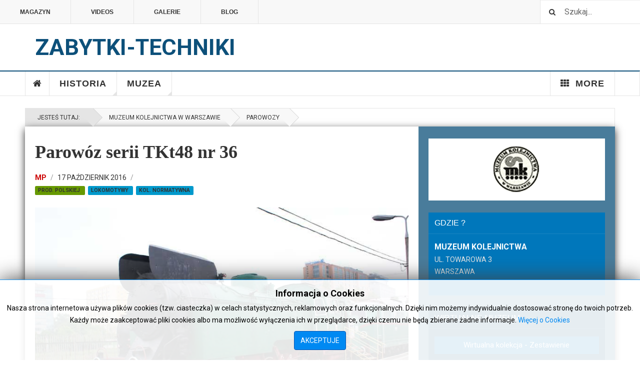

--- FILE ---
content_type: text/html; charset=utf-8
request_url: https://zabytki-techniki.org.pl/index.php/muzeum-kolejnictwa-w-warszawie-wirtualny/267-parowozy-w-wa/1865-parowoz-serii-tkt48-nr-36
body_size: 15555
content:

<!DOCTYPE html>
<html lang="pl-pl" dir="ltr"
	  class='layout-magazine layout-eksponat com_content view-article layout-ja_teline_vblank itemid-490 j43 j40 mm-hover eksponat'>

<head>
	<meta charset="utf-8">
	<meta name="author" content="MP">
	<meta name="description" content="Muzeum Kolejnictwa w Warszawie przeżywa zmiany i przenosiny do innej lokalizcji. Materiał ilustracyjny obejmuje wystawę plenerową podzieloną na działy: wagony, lokomotywy parowe, lokomotywy spalinowe, elektrowozy, drezyny, pociąg pancerny.">
	<meta name="generator" content="Joomla! - Open Source Content Management">
	<title>Parowóz serii TKt48 nr 36</title>
	<link href="https://zabytki-techniki.org.pl/index.php/component/search/?layout=ja_teline_v:blank&amp;id=1865&amp;Itemid=490&amp;catid=267&amp;format=opensearch" rel="search" title="Szukaj Zabytki techniki ocalić od zapomnienia" type="application/opensearchdescription+xml">
	<link href="/templates/ja_teline_v/favicon.ico" rel="shortcut icon" type="image/vnd.microsoft.icon">
<link href="/t3-assets/css/css-83cad-58443.css" rel="stylesheet" media="all" />
	<link href="/t3-assets/css/css-2b4fa-58443.css" rel="stylesheet" media="all" />
<script type="application/json" class="joomla-script-options new">{"system.paths":{"root":"","rootFull":"https:\/\/zabytki-techniki.org.pl\/","base":"","baseFull":"https:\/\/zabytki-techniki.org.pl\/"},"csrf.token":"74e8f8dc0c2af272500d586184554af2"}</script>
	<script src="/media/system/js/core.min.js?576eb51da909dcf692c98643faa6fc89629ead18"></script>
	<script src="/media/vendor/bootstrap/js/bootstrap-es5.min.js?5.2.3" nomodule defer></script>
	<script src="/media/vendor/bootstrap/js/popover.min.js?5.2.3" type="module"></script>
	<script src="/media/vendor/jquery/js/jquery.min.js?3.6.3"></script>
	<script src="/media/legacy/js/jquery-noconflict.min.js?04499b98c0305b16b373dff09fe79d1290976288"></script>
	<script src="/t3-assets/js/js-4aefb-58444.js"></script>
	<script>
	var ja_base_uri = "";
</script>
	<meta property="og:type" content="article" />
<link rel="image_src" content="https://zabytki-techniki.org.pl/" />
<meta property="og:image" content="https://zabytki-techniki.org.pl/" />
<meta property="article:tag" content="" />

	
<!-- META FOR IOS & HANDHELD -->
	<meta name="viewport" content="width=device-width, initial-scale=1.0, maximum-scale=1.0, user-scalable=no"/>
	<style type="text/stylesheet">
		@-webkit-viewport   { width: device-width; }
		@-moz-viewport      { width: device-width; }
		@-ms-viewport       { width: device-width; }
		@-o-viewport        { width: device-width; }
		@viewport           { width: device-width; }
	</style>
	<script type="text/javascript">
		//<![CDATA[
		if (navigator.userAgent.match(/IEMobile\/10\.0/)) {
			var msViewportStyle = document.createElement("style");
			msViewportStyle.appendChild(
				document.createTextNode("@-ms-viewport{width:auto!important}")
			);
			document.getElementsByTagName("head")[0].appendChild(msViewportStyle);
		}
		//]]>
	</script>
<meta name="HandheldFriendly" content="true"/>
<meta name="apple-mobile-web-app-capable" content="YES"/>
<!-- //META FOR IOS & HANDHELD -->



<!-- GOOGLE FONTS -->
<link href='https://fonts.googleapis.com/css?family=Roboto:400,400italic,300,300italic,700,700italic' rel='stylesheet' type='text/css'>
<link href='https://fonts.googleapis.com/css?family=Roboto+Slab:400,300,700' rel='stylesheet' type='text/css'>
<link href='https://fonts.googleapis.com/css?family=Roboto+Condensed:700,400' rel='stylesheet' type='text/css'>
<!--//GOOGLE FONTS -->


<!-- Le HTML5 shim and media query for IE8 support -->
<!--[if lt IE 9]>
<script src="//html5shim.googlecode.com/svn/trunk/html5.js"></script>
<script type="text/javascript" src="/plugins/system/t3/base-bs3/js/respond.min.js"></script>
<![endif]-->

<!-- You can add Google Analytics here or use T3 Injection feature -->
<!-- Go to www.addthis.com/dashboard to customize your tools -->
<!--[if (!IE 8)&(!IE 9)]> -->
<script type="text/javascript" src="//s7.addthis.com/js/300/addthis_widget.js#pubid=ra-548fde827970ba6d" async="async"></script>
<!-- <![endif]-->
</head>

<body>

<div class="t3-wrapper"> <!-- Need this wrapper for off-canvas menu. Remove if you don't use of-canvas -->

  
	<!-- TOPBAR -->
	<div class="t3-topbar">

		<div class="top-left">
			<nav class="t3-topnav">
				<ul class="nav nav-pills nav-stacked menu">
<li class="item-113 default"><a href="/index.php" class="nav-icon nav-magazine">Magazyn</a></li><li class="item-137"><a href="/index.php/teline-v-videos" class="nav-icon nav-media">Videos</a></li><li class="item-205"><a href="/index.php/gallery" class="nav-icon nav-gallery">Galerie</a></li><li class="item-138"><a href="/index.php/teline-v-blog" class="nav-icon nav-blog">Blog</a></li></ul>

			</nav>
		</div>

		<div class="top-right">
			<div class="module-search">
	<form action="/index.php/muzeum-kolejnictwa-w-warszawie-wirtualny/267-parowozy-w-wa/1865-parowoz-serii-tkt48-nr-36" method="post" class="form-inline">
		<i class="fa fa-search"></i>
		<label for="mod-search-searchword" class="element-invisible">Szukaj...</label> <input name="searchword" id="mod-search-searchword" maxlength="200"  class="form-control inputbox search-query" type="text" size="20" value="Szukaj..."  onblur="if (this.value=='') this.value='Szukaj...';" onfocus="if (this.value=='Szukaj...') this.value='';" />		<input type="hidden" name="task" value="search" />
		<input type="hidden" name="option" value="com_search" />
		<input type="hidden" name="Itemid" value="490" />

	</form>

</div>

		</div>

	</div>

		<!-- //TOP BAR -->


	
<!-- HEADER -->
<header id="t3-header" class="t3-header">
	<div class="container">

		<div class="row">

			<!-- OFF CANVAS TOGGLE -->
			
<button class="btn btn-default off-canvas-toggle" type="button" data-pos="left" data-nav="#t3-off-canvas" data-effect="off-canvas-effect-4">
  <i class="fa fa-bars"></i>
</button>

<div id="t3-off-canvas" class="t3-off-canvas">

  <div class="t3-off-canvas-header">
    <h2 class="t3-off-canvas-header-title">Sidebar</h2>
    <button type="button" class="close" data-dismiss="modal" aria-hidden="true">&times;</button>
  </div>

  <div class="t3-off-canvas-body">
    <div class="t3-module module " id="Mod216"><div class="module-inner"><div class="module-ct"><ul class="nav nav-pills nav-stacked menu">
<li class="item-113 default"><a href="/index.php" class="nav-icon nav-magazine">Magazyn</a></li><li class="item-137"><a href="/index.php/teline-v-videos" class="nav-icon nav-media">Videos</a></li><li class="item-205"><a href="/index.php/gallery" class="nav-icon nav-gallery">Galerie</a></li><li class="item-138"><a href="/index.php/teline-v-blog" class="nav-icon nav-blog">Blog</a></li></ul>
</div></div></div><div class="t3-module module " id="Mod217"><div class="module-inner"><h3 class="module-title "><span>Magazine menu</span></h3><div class="module-ct"><ul class="nav nav-pills nav-stacked menu">
<li class="item-151"><a href="/index.php" class="">Home </a></li><li class="item-139"><a href="/index.php/historia" class="">Historia</a></li><li class="item-108"><a href="/index.php/muzea" class="">Muzea</a></li><li class="item-150 divider deeper dropdown parent"><span class="separator ">More</span>
<ul class="dropdown-menu"><li class="item-223"><a href="/index.php/more/topic" class="">Topic</a></li><li class="item-595"><a href="https://www.paypal.com/cgi-bin/webscr?cmd=_s-xclick&amp;hosted_button_id=W97LH3YPZ3AA8" class="" target="_blank" rel="noopener noreferrer">Przekaż darowiznę </a></li></ul></li></ul>
</div></div></div>
  </div>

</div>

			<!-- // OFF CANVAS TOGGLE -->

			<!-- LOGO -->
			<div class="col-xs-12 logo">
				<div class="logo-text">
					<a href="/" title="Zabytki-Techniki">
																		<span>Zabytki-Techniki</span>
					</a>
					<small class="site-slogan">Ocalić od zapomnienia</small>
				</div>
			</div>
			<!-- //LOGO -->

		</div>

	</div>
</header>
<!-- //HEADER -->


       
<!-- MAIN NAVIGATION -->
<nav id="t3-mainnav" class="wrap navbar navbar-default t3-mainnav">
	<div class="container">

		<!-- Brand and toggle get grouped for better mobile display -->
		<div class="navbar-header">
					</div>

		
		<div class="t3-navbar navbar-collapse collapse">
			<div  class="t3-megamenu"  data-responsive="true">
<ul itemscope itemtype="http://www.schema.org/SiteNavigationElement" class="nav navbar-nav level0">
<li itemprop='name' class="item-home" data-id="151" data-level="1" data-class="item-home" data-xicon="fa fa-home">
<a itemprop='url' class=""  href="/index.php"   data-target="#"><span class="fa fa-home"></span>Home</a>

</li>
<li itemprop='name' class="dropdown mega mega-align-justify sub-hidden-collapse" data-id="139" data-level="1" data-alignsub="justify" data-hidewcol="1">
<a itemprop='url' class=" dropdown-toggle"  href="/index.php/historia"   data-target="#" data-toggle="dropdown">Historia <em class="caret"></em></a>

<div class="nav-child dropdown-menu mega-dropdown-menu col-xs-12"  ><div class="mega-dropdown-inner">
<div class="row">
<div class="col-xs-2 mega-col-module mega-left hidden-collapse" data-width="2" data-position="140" data-class="mega-left" data-hidewcol="1"><div class="mega-inner">
<div class="t3-module module " id="Mod140"><div class="module-inner"><h3 class="module-title "><span>Historia Categories</span></h3><div class="module-ct"><ul class="mod-articlescategories categories-module mod-list">
	<li> 		<h4>
		<a href="/index.php/historia/82-ciekawostki">
		Ciekawostki							(16)
					</a>
		</h4>
					</li>
	<li> 		<h4>
		<a href="/index.php/historia/83-wynalazki">
		Wynalazki							(0)
					</a>
		</h4>
					</li>
	<li> 		<h4>
		<a href="/index.php/historia/84-biografie">
		Biografie							(0)
					</a>
		</h4>
					</li>
	<li> 		<h4>
		<a href="/index.php/historia/firmy">
		Firmy							(527)
					</a>
		</h4>
					</li>
	<li> 		<h4>
		<a href="/index.php/historia/86-rozwoj">
		Rozwój							(0)
					</a>
		</h4>
					</li>
</ul>
</div></div></div>
</div></div>
<div class="col-xs-10 mega-col-module mega-right" data-width="10" data-position="146" data-class="mega-right"><div class="mega-inner">
<div class="t3-module module " id="Mod146"><div class="module-inner"><h3 class="module-title "><span>Ostatnio dodane - Historia</span></h3><div class="module-ct"><div class="section-inner ">

    <div class="category-module magazine-links">
        <ul class="item-list grid-view">
                                      <li class="item">
                    <div class="magazine-item link-item">
	<div class="col col-media">
		
<div class="pull-left item-image">

      <a href="/index.php/historia/firmy/4971-bojanowskie-zaklady-piwowarsko-slodownicze-p-t-grodzisk-wlkp" title="">
      <span itemprop="image" itemscope itemtype="https://schema.org/ImageObject">
     <img   src="/images/stories/muzea/warszawa/prywatna/zapalki-pl/135-1.jpg#joomlaImage://local-images/stories/muzea/warszawa/prywatna/zapalki-pl/135-1.jpg?width=1000&amp;height=667" alt="" itemprop="url"/>
     <meta itemprop="height" content="auto" />
     <meta itemprop="width" content="auto" />
    </span>
      </a>
    
  </div>
	</div>

	<div class="col col-content">
					<aside class="article-aside">
				
	<span class="category-name cat-blue" title="Kategoria: ">
		<a href="/index.php/historia/firmy" ><span itemprop="genre">Firmy</span></a>	</span>
								<dl class="article-info muted">

		
			<dt class="article-info-term">
													Szczegóły							</dt>
      	<dd class="hidden"></dd>
			
			
			
										<dd class="published">
				<i class="icon-calendar"></i>
				<time datetime="2023-08-11T08:26:33+02:00" itemprop="datePublished">
					Sie 11 2023				</time>
			</dd>			
			
					
					
			
						</dl>
	
			</aside>
		
		
			<div class="article-title">

							<h3 itemprop="name">
											<a href="/index.php/historia/firmy/4971-bojanowskie-zaklady-piwowarsko-slodownicze-p-t-grodzisk-wlkp" itemprop="url">
						 BOJANOWSKIE Zakłady Piwowarsko-Słodownicze P.T. - Grodzisk WLKP</a>
									</h3>
			
											</div>
	
			</div>
</div>                </li>
                            <li class="item">
                    <div class="magazine-item link-item">
	<div class="col col-media">
		
<div class="pull-left item-image">

      <a href="/index.php/historia/firmy/4772-przedsiebiorstwa-handlu-zagranicznego-metronex-warszawa" title="">
      <span itemprop="image" itemscope itemtype="https://schema.org/ImageObject">
     <img   src="/images/stories/muzea/warszawa/prywatna/breloki/polskie_firmy/MERA-METRONEX/2/1.jpg#joomlaImage://local-images/stories/muzea/warszawa/prywatna/breloki/polskie_firmy/MERA-METRONEX/2/1.jpg?width=1000&amp;height=750" alt="" itemprop="url"/>
     <meta itemprop="height" content="auto" />
     <meta itemprop="width" content="auto" />
    </span>
      </a>
    
  </div>
	</div>

	<div class="col col-content">
					<aside class="article-aside">
				
	<span class="category-name cat-blue" title="Kategoria: ">
		<a href="/index.php/historia/firmy" ><span itemprop="genre">Firmy</span></a>	</span>
								<dl class="article-info muted">

		
			<dt class="article-info-term">
													Szczegóły							</dt>
      	<dd class="hidden"></dd>
			
			
			
										<dd class="published">
				<i class="icon-calendar"></i>
				<time datetime="2023-07-21T10:29:30+02:00" itemprop="datePublished">
					Lip 21 2023				</time>
			</dd>			
			
					
					
			
						</dl>
	
			</aside>
		
		
			<div class="article-title">

							<h3 itemprop="name">
											<a href="/index.php/historia/firmy/4772-przedsiebiorstwa-handlu-zagranicznego-metronex-warszawa" itemprop="url">
						 Przedsiębiorstwa Handlu Zagranicznego METRONEX - Warszawa</a>
									</h3>
			
											</div>
	
			</div>
</div>                </li>
                            <li class="item">
                    <div class="magazine-item link-item">
	<div class="col col-media">
		
<div class="pull-left item-image">

      <a href="/index.php/historia/firmy/4707-agropol-ltd-warszawa" title="">
      <span itemprop="image" itemscope itemtype="https://schema.org/ImageObject">
     <img   src="/images/stories/muzea/warszawa/prywatna/breloki/polskie_firmy/AGROPOL/1/1.jpg#joomlaImage://local-images/stories/muzea/warszawa/prywatna/breloki/polskie_firmy/AGROPOL/1/1.jpg?width=1000&amp;height=750" alt="" itemprop="url"/>
     <meta itemprop="height" content="auto" />
     <meta itemprop="width" content="auto" />
    </span>
      </a>
    
  </div>
	</div>

	<div class="col col-content">
					<aside class="article-aside">
				
	<span class="category-name cat-blue" title="Kategoria: ">
		<a href="/index.php/historia/firmy" ><span itemprop="genre">Firmy</span></a>	</span>
								<dl class="article-info muted">

		
			<dt class="article-info-term">
													Szczegóły							</dt>
      	<dd class="hidden"></dd>
			
			
			
										<dd class="published">
				<i class="icon-calendar"></i>
				<time datetime="2023-07-13T10:30:35+02:00" itemprop="datePublished">
					Lip 13 2023				</time>
			</dd>			
			
					
					
			
						</dl>
	
			</aside>
		
		
			<div class="article-title">

							<h3 itemprop="name">
											<a href="/index.php/historia/firmy/4707-agropol-ltd-warszawa" itemprop="url">
						AGROPOL Ltd - Warszawa</a>
									</h3>
			
											</div>
	
			</div>
</div>                </li>
                            <li class="item">
                    <div class="magazine-item link-item">
	<div class="col col-media">
		
<div class="pull-left item-image">

      <a href="/index.php/historia/firmy/4708-animex-polska-warszawa" title="">
      <span itemprop="image" itemscope itemtype="https://schema.org/ImageObject">
     <img   src="/images/stories/muzea/warszawa/prywatna/breloki/polskie_firmy/ANIMEX/1/1.jpg#joomlaImage://local-images/stories/muzea/warszawa/prywatna/breloki/polskie_firmy/ANIMEX/1/1.jpg?width=1000&amp;height=750" alt="" itemprop="url"/>
     <meta itemprop="height" content="auto" />
     <meta itemprop="width" content="auto" />
    </span>
      </a>
    
  </div>
	</div>

	<div class="col col-content">
					<aside class="article-aside">
				
	<span class="category-name cat-blue" title="Kategoria: ">
		<a href="/index.php/historia/firmy" ><span itemprop="genre">Firmy</span></a>	</span>
								<dl class="article-info muted">

		
			<dt class="article-info-term">
													Szczegóły							</dt>
      	<dd class="hidden"></dd>
			
			
			
										<dd class="published">
				<i class="icon-calendar"></i>
				<time datetime="2023-07-13T10:57:28+02:00" itemprop="datePublished">
					Lip 13 2023				</time>
			</dd>			
			
					
					
			
						</dl>
	
			</aside>
		
		
			<div class="article-title">

							<h3 itemprop="name">
											<a href="/index.php/historia/firmy/4708-animex-polska-warszawa" itemprop="url">
						ANIMEX Polska - Warszawa</a>
									</h3>
			
											</div>
	
			</div>
</div>                </li>
                            <li class="item">
                    <div class="magazine-item link-item">
	<div class="col col-media">
		
<div class="pull-left item-image">

      <a href="/index.php/historia/firmy/3949-art-spoldzielnia-rzemiosl-artystycznych-i-pokrewnych-szczecin" title="">
      <span itemprop="image" itemscope itemtype="https://schema.org/ImageObject">
     <img   src="/media/jact/small/images/stories/firmy/topik/topic-firmy.jpg" alt="" itemprop="url"/>
     <meta itemprop="height" content="auto" />
     <meta itemprop="width" content="auto" />
    </span>
      </a>
    
  </div>
	</div>

	<div class="col col-content">
					<aside class="article-aside">
				
	<span class="category-name cat-blue" title="Kategoria: ">
		<a href="/index.php/historia/firmy" ><span itemprop="genre">Firmy</span></a>	</span>
								<dl class="article-info muted">

		
			<dt class="article-info-term">
													Szczegóły							</dt>
      	<dd class="hidden"></dd>
			
			
			
										<dd class="published">
				<i class="icon-calendar"></i>
				<time datetime="2018-07-25T23:19:06+02:00" itemprop="datePublished">
					Lip 25 2018				</time>
			</dd>			
			
					
					
			
						</dl>
	
			</aside>
		
		
			<div class="article-title">

							<h3 itemprop="name">
											<a href="/index.php/historia/firmy/3949-art-spoldzielnia-rzemiosl-artystycznych-i-pokrewnych-szczecin" itemprop="url">
						ART - Spółdzielnia Rzemiosł Artystycznych i Pokrewnych Szczecin</a>
									</h3>
			
											</div>
	
			</div>
</div>                </li>
                            <li class="item">
                    <div class="magazine-item link-item">
	<div class="col col-media">
		
<div class="pull-left item-image">

      <a href="/index.php/historia/firmy/606-arwogaz-fabryka-gazomierzy-wodomierzy-i-armatur-poznan" title="">
      <span itemprop="image" itemscope itemtype="https://schema.org/ImageObject">
     <img   src="/media/jact/small/images/stories/firmy/topik/ARWOGAZ.jpg" alt="" itemprop="url"/>
     <meta itemprop="height" content="auto" />
     <meta itemprop="width" content="auto" />
    </span>
      </a>
    
  </div>
	</div>

	<div class="col col-content">
					<aside class="article-aside">
				
	<span class="category-name cat-blue" title="Kategoria: ">
		<a href="/index.php/historia/firmy" ><span itemprop="genre">Firmy</span></a>	</span>
								<dl class="article-info muted">

		
			<dt class="article-info-term">
													Szczegóły							</dt>
      	<dd class="hidden"></dd>
			
			
			
										<dd class="published">
				<i class="icon-calendar"></i>
				<time datetime="2015-07-08T23:01:31+02:00" itemprop="datePublished">
					Lip 08 2015				</time>
			</dd>			
			
					
					
			
						</dl>
	
			</aside>
		
		
			<div class="article-title">

							<h3 itemprop="name">
											<a href="/index.php/historia/firmy/606-arwogaz-fabryka-gazomierzy-wodomierzy-i-armatur-poznan" itemprop="url">
						ARWOGAZ - Fabryka Gazomierzy, Wodomierzy i Armatur - Poznań</a>
									</h3>
			
											</div>
	
			</div>
</div>                </li>
                            <li class="item">
                    <div class="magazine-item link-item">
	<div class="col col-media">
		
<div class="pull-left item-image">

      <a href="/index.php/historia/firmy/4960-awaryjna-i-miedzyrejsowa-obsluga-statkow-remko-service-gdansk" title="">
      <span itemprop="image" itemscope itemtype="https://schema.org/ImageObject">
     <img   src="/images/stories/muzea/warszawa/prywatna/zapalki-pl/70-1.jpg#joomlaImage://local-images/stories/muzea/warszawa/prywatna/zapalki-pl/70-1.jpg?width=1000&amp;height=667" alt="" itemprop="url"/>
     <meta itemprop="height" content="auto" />
     <meta itemprop="width" content="auto" />
    </span>
      </a>
    
  </div>
	</div>

	<div class="col col-content">
					<aside class="article-aside">
				
	<span class="category-name cat-blue" title="Kategoria: ">
		<a href="/index.php/historia/firmy" ><span itemprop="genre">Firmy</span></a>	</span>
								<dl class="article-info muted">

		
			<dt class="article-info-term">
													Szczegóły							</dt>
      	<dd class="hidden"></dd>
			
			
			
										<dd class="published">
				<i class="icon-calendar"></i>
				<time datetime="2023-08-10T15:51:25+02:00" itemprop="datePublished">
					Sie 10 2023				</time>
			</dd>			
			
					
					
			
						</dl>
	
			</aside>
		
		
			<div class="article-title">

							<h3 itemprop="name">
											<a href="/index.php/historia/firmy/4960-awaryjna-i-miedzyrejsowa-obsluga-statkow-remko-service-gdansk" itemprop="url">
						Awaryjna i Międzyrejsowa Obsługa Statków REMKO-SERVICE - Gdańsk</a>
									</h3>
			
											</div>
	
			</div>
</div>                </li>
                            <li class="item">
                    <div class="magazine-item link-item">
	<div class="col col-media">
		
<div class="pull-left item-image">

      <a href="/index.php/historia/firmy/4709-bank-pekao-sa-warszawa" title="">
      <span itemprop="image" itemscope itemtype="https://schema.org/ImageObject">
     <img   src="/images/stories/muzea/warszawa/prywatna/breloki/polskie_firmy/BANK_PKO_SA/1/0.jpg#joomlaImage://local-images/stories/muzea/warszawa/prywatna/breloki/polskie_firmy/BANK_PKO_SA/1/0.jpg?width=1000&amp;height=750" alt="" itemprop="url"/>
     <meta itemprop="height" content="auto" />
     <meta itemprop="width" content="auto" />
    </span>
      </a>
    
  </div>
	</div>

	<div class="col col-content">
					<aside class="article-aside">
				
	<span class="category-name cat-blue" title="Kategoria: ">
		<a href="/index.php/historia/firmy" ><span itemprop="genre">Firmy</span></a>	</span>
								<dl class="article-info muted">

		
			<dt class="article-info-term">
													Szczegóły							</dt>
      	<dd class="hidden"></dd>
			
			
			
										<dd class="published">
				<i class="icon-calendar"></i>
				<time datetime="2023-07-13T10:59:20+02:00" itemprop="datePublished">
					Lip 13 2023				</time>
			</dd>			
			
					
					
			
						</dl>
	
			</aside>
		
		
			<div class="article-title">

							<h3 itemprop="name">
											<a href="/index.php/historia/firmy/4709-bank-pekao-sa-warszawa" itemprop="url">
						Bank PEKAO SA - Warszawa</a>
									</h3>
			
											</div>
	
			</div>
</div>                </li>
                            <li class="item">
                    <div class="magazine-item link-item">
	<div class="col col-media">
		
<div class="pull-left item-image">

      <a href="/index.php/historia/firmy/4710-bar-rozrywkowy-ufo-warszawa-anin" title="">
      <span itemprop="image" itemscope itemtype="https://schema.org/ImageObject">
     <img   src="/images/stories/muzea/warszawa/prywatna/breloki/polskie_firmy/BAR_Rozrywkowy_Anin_Warszawa/1/1.jpg#joomlaImage://local-images/stories/muzea/warszawa/prywatna/breloki/polskie_firmy/BAR_Rozrywkowy_Anin_Warszawa/1/1.jpg?width=1000&amp;height=750" alt="" itemprop="url"/>
     <meta itemprop="height" content="auto" />
     <meta itemprop="width" content="auto" />
    </span>
      </a>
    
  </div>
	</div>

	<div class="col col-content">
					<aside class="article-aside">
				
	<span class="category-name cat-blue" title="Kategoria: ">
		<a href="/index.php/historia/firmy" ><span itemprop="genre">Firmy</span></a>	</span>
								<dl class="article-info muted">

		
			<dt class="article-info-term">
													Szczegóły							</dt>
      	<dd class="hidden"></dd>
			
			
			
										<dd class="published">
				<i class="icon-calendar"></i>
				<time datetime="2023-07-13T11:01:26+02:00" itemprop="datePublished">
					Lip 13 2023				</time>
			</dd>			
			
					
					
			
						</dl>
	
			</aside>
		
		
			<div class="article-title">

							<h3 itemprop="name">
											<a href="/index.php/historia/firmy/4710-bar-rozrywkowy-ufo-warszawa-anin" itemprop="url">
						Bar Rozrywkowy UFO - Warszawa-Anin</a>
									</h3>
			
											</div>
	
			</div>
</div>                </li>
                              </ul>
    </div>
</div>
</div></div></div>
</div></div>
</div>
</div></div>
</li>
<li itemprop='name' class="dropdown mega mega-align-justify" data-id="108" data-level="1" data-alignsub="justify">
<a itemprop='url' class=" dropdown-toggle"  href="/index.php/muzea"   data-target="#" data-toggle="dropdown">Muzea <em class="caret"></em></a>

<div class="nav-child dropdown-menu mega-dropdown-menu col-xs-12"  ><div class="mega-dropdown-inner">
<div class="row">
<div class="col-xs-2 mega-col-module mega-left hidden-collapse" data-width="2" data-position="142" data-class="mega-left" data-hidewcol="1"><div class="mega-inner">
<div class="t3-module module " id="Mod142"><div class="module-inner"><h3 class="module-title "><span>Muzea Categories</span></h3><div class="module-ct"><ul class="mod-articlescategories categories-module mod-list">
	<li> 		<h4>
		<a href="/index.php/muzea/75-techniki">
		Techniki					</a>
		</h4>
					</li>
	<li> 		<h4>
		<a href="/index.php/muzea/wirtualne-muzeum/kolejowe">
		Kolejowe					</a>
		</h4>
					</li>
	<li> 		<h4>
		<a href="/index.php/muzea/wirtualne-muzeum/wojskowe">
		Wojskowe					</a>
		</h4>
					</li>
	<li> 		<h4>
		<a href="/index.php/muzea/wirtualne-muzeum/zakladowe">
		Zakładowe					</a>
		</h4>
					</li>
	<li> 		<h4>
		<a href="/index.php/muzea/416-kolekcje">
		Kolekcje					</a>
		</h4>
					</li>
	<li> 		<h4>
		<a href="/index.php/muzea/wirtualne-muzeum">
		Wirtualne					</a>
		</h4>
					</li>
</ul>
</div></div></div>
</div></div>
<div class="col-xs-10 mega-col-module mega-right" data-width="10" data-position="145" data-class="mega-right"><div class="mega-inner">
<div class="t3-module module " id="Mod145"><div class="module-inner"><h3 class="module-title "><span>Ostatnio dodane - Muzea</span></h3><div class="module-ct"><div class="section-inner ">

    <div class="category-module magazine-links">
        <ul class="item-list grid-view">
                                      <li class="item">
                    <div class="magazine-item link-item">
	<div class="col col-media">
		
<div class="pull-left item-image">

      <a href="/index.php/muzeum-sil-powietrznych-w-deblinie-wirtualny/174-pokladowe/1139-zyroskopowy-polautomatyczny-celownik-asp-3nm-1-do-dzialka-ns-23" title="">
      <span itemprop="image" itemscope itemtype="https://schema.org/ImageObject">
     <img   src="/media/jact/small/images/stories/muzea/deblin/orlat/pokladowe/12/gal/5.jpg" alt="" itemprop="url"/>
     <meta itemprop="height" content="auto" />
     <meta itemprop="width" content="auto" />
    </span>
      </a>
    
  </div>
	</div>

	<div class="col col-content">
					<aside class="article-aside">
				
	<span class="category-name eksponat" title="Kategoria: ">
		<a href="/index.php/muzeum-sil-powietrznych-w-deblinie-wirtualny/174-pokladowe" ><span itemprop="genre">Pokładowe</span></a>	</span>
								<dl class="article-info muted">

		
			<dt class="article-info-term">
													Szczegóły							</dt>
      	<dd class="hidden"></dd>
			
			
			
			
			
					
					
			
						</dl>
	
			</aside>
		
		
			<div class="article-title">

							<h3 itemprop="name">
											<a href="/index.php/muzeum-sil-powietrznych-w-deblinie-wirtualny/174-pokladowe/1139-zyroskopowy-polautomatyczny-celownik-asp-3nm-1-do-dzialka-ns-23" itemprop="url">
						Żyroskopowy półautomatyczny celownik ASP-3NM-1 do działka NS-23</a>
									</h3>
			
											</div>
	
			</div>
</div>                </li>
                            <li class="item">
                    <div class="magazine-item link-item">
	<div class="col col-media">
		
<div class="pull-left item-image">

      <a href="/index.php/muzeum-sil-powietrznych-w-deblinie-wirtualny/175-pozostale/1135-zyroskop" title="">
      <span itemprop="image" itemscope itemtype="https://schema.org/ImageObject">
     <img   src="/media/jact/small/images/stories/muzea/deblin/orlat/pozostale/11/gal/2.jpg" alt="" itemprop="url"/>
     <meta itemprop="height" content="auto" />
     <meta itemprop="width" content="auto" />
    </span>
      </a>
    
  </div>
	</div>

	<div class="col col-content">
					<aside class="article-aside">
				
	<span class="category-name eksponat" title="Kategoria: ">
		<a href="/index.php/muzeum-sil-powietrznych-w-deblinie-wirtualny/175-pozostale" ><span itemprop="genre">Pozostałe</span></a>	</span>
								<dl class="article-info muted">

		
			<dt class="article-info-term">
													Szczegóły							</dt>
      	<dd class="hidden"></dd>
			
			
			
			
			
					
					
			
						</dl>
	
			</aside>
		
		
			<div class="article-title">

							<h3 itemprop="name">
											<a href="/index.php/muzeum-sil-powietrznych-w-deblinie-wirtualny/175-pozostale/1135-zyroskop" itemprop="url">
						Żyroskop</a>
									</h3>
			
											</div>
	
			</div>
</div>                </li>
                            <li class="item">
                    <div class="magazine-item link-item">
	<div class="col col-media">
		
<div class="pull-left item-image">

      <a href="/index.php/muzeum-rolnictwa-im-ks-kluka-ciechanowcu-wirtualny-wirtualny/480-inne-w-kr/4489-zyroskop" title="">
      <span itemprop="image" itemscope itemtype="https://schema.org/ImageObject">
     <img   src="/media/jact/small/images/stories/muzea/krakow/lotnictwa/inne/14/3.jpg" alt="" itemprop="url"/>
     <meta itemprop="height" content="auto" />
     <meta itemprop="width" content="auto" />
    </span>
      </a>
    
  </div>
	</div>

	<div class="col col-content">
					<aside class="article-aside">
				
	<span class="category-name eksponat" title="Kategoria: ">
		<a href="/index.php/muzeum-rolnictwa-im-ks-kluka-ciechanowcu-wirtualny-wirtualny/480-inne-w-kr" ><span itemprop="genre">Inne</span></a>	</span>
								<dl class="article-info muted">

		
			<dt class="article-info-term">
													Szczegóły							</dt>
      	<dd class="hidden"></dd>
			
			
			
			
			
					
					
			
						</dl>
	
			</aside>
		
		
			<div class="article-title">

							<h3 itemprop="name">
											<a href="/index.php/muzeum-rolnictwa-im-ks-kluka-ciechanowcu-wirtualny-wirtualny/480-inne-w-kr/4489-zyroskop" itemprop="url">
						Żyroskop</a>
									</h3>
			
											</div>
	
			</div>
</div>                </li>
                            <li class="item">
                    <div class="magazine-item link-item">
	<div class="col col-media">
		
<div class="pull-left item-image">

      <a href="/index.php/muzeum-rolnictwa-im-ks-kluka-ciechanowcu-wirtualny/276-pozostale-eksponaty-ciechanowiec/304-lampy-oswietleniowe-ciechanowiec/1890-zyrandol-naftowy-jednoogniowy" title="">
      <span itemprop="image" itemscope itemtype="https://schema.org/ImageObject">
     <img   src="/media/jact/small/images/stories/muzea/ciechanowiec/rolnictwa/lampy/3/gal/2.jpg" alt="" itemprop="url"/>
     <meta itemprop="height" content="auto" />
     <meta itemprop="width" content="auto" />
    </span>
      </a>
    
  </div>
	</div>

	<div class="col col-content">
					<aside class="article-aside">
				
	<span class="category-name eksponat" title="Kategoria: ">
		<a href="/index.php/muzeum-rolnictwa-im-ks-kluka-ciechanowcu-wirtualny/276-pozostale-eksponaty-ciechanowiec/304-lampy-oswietleniowe-ciechanowiec" ><span itemprop="genre">Lampy oświetleniowe</span></a>	</span>
								<dl class="article-info muted">

		
			<dt class="article-info-term">
													Szczegóły							</dt>
      	<dd class="hidden"></dd>
			
			
			
			
			
					
					
			
						</dl>
	
			</aside>
		
		
			<div class="article-title">

							<h3 itemprop="name">
											<a href="/index.php/muzeum-rolnictwa-im-ks-kluka-ciechanowcu-wirtualny/276-pozostale-eksponaty-ciechanowiec/304-lampy-oswietleniowe-ciechanowiec/1890-zyrandol-naftowy-jednoogniowy" itemprop="url">
						Żyrandol naftowy jednoogniowy</a>
									</h3>
			
											</div>
	
			</div>
</div>                </li>
                            <li class="item">
                    <div class="magazine-item link-item">
	<div class="col col-media">
		
<div class="pull-left item-image">

      <a href="/index.php/muzeum-rolnictwa-im-ks-kluka-ciechanowcu-wirtualny/276-pozostale-eksponaty-ciechanowiec/304-lampy-oswietleniowe-ciechanowiec/1889-zyrandol-naftowo-swiecowy" title="">
      <span itemprop="image" itemscope itemtype="https://schema.org/ImageObject">
     <img   src="/media/jact/small/images/stories/muzea/ciechanowiec/rolnictwa/lampy/4/gal/3.jpg" alt="" itemprop="url"/>
     <meta itemprop="height" content="auto" />
     <meta itemprop="width" content="auto" />
    </span>
      </a>
    
  </div>
	</div>

	<div class="col col-content">
					<aside class="article-aside">
				
	<span class="category-name eksponat" title="Kategoria: ">
		<a href="/index.php/muzeum-rolnictwa-im-ks-kluka-ciechanowcu-wirtualny/276-pozostale-eksponaty-ciechanowiec/304-lampy-oswietleniowe-ciechanowiec" ><span itemprop="genre">Lampy oświetleniowe</span></a>	</span>
								<dl class="article-info muted">

		
			<dt class="article-info-term">
													Szczegóły							</dt>
      	<dd class="hidden"></dd>
			
			
			
			
			
					
					
			
						</dl>
	
			</aside>
		
		
			<div class="article-title">

							<h3 itemprop="name">
											<a href="/index.php/muzeum-rolnictwa-im-ks-kluka-ciechanowcu-wirtualny/276-pozostale-eksponaty-ciechanowiec/304-lampy-oswietleniowe-ciechanowiec/1889-zyrandol-naftowo-swiecowy" itemprop="url">
						Żyrandol naftowo-świecowy</a>
									</h3>
			
											</div>
	
			</div>
</div>                </li>
                            <li class="item">
                    <div class="magazine-item link-item">
	<div class="col col-media">
		
<div class="pull-left item-image">

      <a href="/index.php/prywatna-kolekcja-prl-w-warszawie-wirtualny/470-zyletki/4110-zyletka-white-star-niebieski" title="">
      <span itemprop="image" itemscope itemtype="https://schema.org/ImageObject">
     <img   src="/media/jact/small/images/stories/muzea/warszawa/prywatna/zyletki/75-0.jpg" alt="" itemprop="url"/>
     <meta itemprop="height" content="auto" />
     <meta itemprop="width" content="auto" />
    </span>
      </a>
    
  </div>
	</div>

	<div class="col col-content">
					<aside class="article-aside">
				
	<span class="category-name eksponat" title="Kategoria: ">
		<a href="/index.php/prywatna-kolekcja-prl-w-warszawie-wirtualny/470-zyletki" ><span itemprop="genre">Żyletki</span></a>	</span>
								<dl class="article-info muted">

		
			<dt class="article-info-term">
													Szczegóły							</dt>
      	<dd class="hidden"></dd>
			
			
			
			
			
					
					
			
						</dl>
	
			</aside>
		
		
			<div class="article-title">

							<h3 itemprop="name">
											<a href="/index.php/prywatna-kolekcja-prl-w-warszawie-wirtualny/470-zyletki/4110-zyletka-white-star-niebieski" itemprop="url">
						Żyletka White Star Niebieski</a>
									</h3>
			
											</div>
	
			</div>
</div>                </li>
                            <li class="item">
                    <div class="magazine-item link-item">
	<div class="col col-media">
		
<div class="pull-left item-image">

      <a href="/index.php/prywatna-kolekcja-prl-w-warszawie-wirtualny/470-zyletki/4109-zyletka-white-star-czerwony" title="">
      <span itemprop="image" itemscope itemtype="https://schema.org/ImageObject">
     <img   src="/media/jact/small/images/stories/muzea/warszawa/prywatna/zyletki/74-0.jpg" alt="" itemprop="url"/>
     <meta itemprop="height" content="auto" />
     <meta itemprop="width" content="auto" />
    </span>
      </a>
    
  </div>
	</div>

	<div class="col col-content">
					<aside class="article-aside">
				
	<span class="category-name eksponat" title="Kategoria: ">
		<a href="/index.php/prywatna-kolekcja-prl-w-warszawie-wirtualny/470-zyletki" ><span itemprop="genre">Żyletki</span></a>	</span>
								<dl class="article-info muted">

		
			<dt class="article-info-term">
													Szczegóły							</dt>
      	<dd class="hidden"></dd>
			
			
			
			
			
					
					
			
						</dl>
	
			</aside>
		
		
			<div class="article-title">

							<h3 itemprop="name">
											<a href="/index.php/prywatna-kolekcja-prl-w-warszawie-wirtualny/470-zyletki/4109-zyletka-white-star-czerwony" itemprop="url">
						Żyletka White Star Czerwony</a>
									</h3>
			
											</div>
	
			</div>
</div>                </li>
                            <li class="item">
                    <div class="magazine-item link-item">
	<div class="col col-media">
		
<div class="pull-left item-image">

      <a href="/index.php/prywatna-kolekcja-prl-w-warszawie-wirtualny/470-zyletki/4073-zyletka-voros-csillag" title="">
      <span itemprop="image" itemscope itemtype="https://schema.org/ImageObject">
     <img   src="/media/jact/small/images/stories/muzea/warszawa/prywatna/zyletki/51-0.jpg" alt="" itemprop="url"/>
     <meta itemprop="height" content="auto" />
     <meta itemprop="width" content="auto" />
    </span>
      </a>
    
  </div>
	</div>

	<div class="col col-content">
					<aside class="article-aside">
				
	<span class="category-name eksponat" title="Kategoria: ">
		<a href="/index.php/prywatna-kolekcja-prl-w-warszawie-wirtualny/470-zyletki" ><span itemprop="genre">Żyletki</span></a>	</span>
								<dl class="article-info muted">

		
			<dt class="article-info-term">
													Szczegóły							</dt>
      	<dd class="hidden"></dd>
			
			
			
			
			
					
					
			
						</dl>
	
			</aside>
		
		
			<div class="article-title">

							<h3 itemprop="name">
											<a href="/index.php/prywatna-kolekcja-prl-w-warszawie-wirtualny/470-zyletki/4073-zyletka-voros-csillag" itemprop="url">
						Żyletka Voros csillag</a>
									</h3>
			
											</div>
	
			</div>
</div>                </li>
                            <li class="item">
                    <div class="magazine-item link-item">
	<div class="col col-media">
		
<div class="pull-left item-image">

      <a href="/index.php/prywatna-kolekcja-prl-w-warszawie-wirtualny/470-zyletki/4050-zyletka-vidyut-super-max" title="">
      <span itemprop="image" itemscope itemtype="https://schema.org/ImageObject">
     <img   src="/media/jact/small/images/stories/muzea/warszawa/prywatna/zyletki/28-0.jpg" alt="" itemprop="url"/>
     <meta itemprop="height" content="auto" />
     <meta itemprop="width" content="auto" />
    </span>
      </a>
    
  </div>
	</div>

	<div class="col col-content">
					<aside class="article-aside">
				
	<span class="category-name eksponat" title="Kategoria: ">
		<a href="/index.php/prywatna-kolekcja-prl-w-warszawie-wirtualny/470-zyletki" ><span itemprop="genre">Żyletki</span></a>	</span>
								<dl class="article-info muted">

		
			<dt class="article-info-term">
													Szczegóły							</dt>
      	<dd class="hidden"></dd>
			
			
			
			
			
					
					
			
						</dl>
	
			</aside>
		
		
			<div class="article-title">

							<h3 itemprop="name">
											<a href="/index.php/prywatna-kolekcja-prl-w-warszawie-wirtualny/470-zyletki/4050-zyletka-vidyut-super-max" itemprop="url">
						Żyletka Vidyut Super-Max</a>
									</h3>
			
											</div>
	
			</div>
</div>                </li>
                              </ul>
    </div>
</div>
</div></div></div>
</div></div>
</div>
<div class="row">
<div class="col-xs-2 mega-col-module mega-left" data-width="2" data-position="336" data-class="mega-left"><div class="mega-inner">
<div class="t3-module module " id="Mod336"><div class="module-inner"><h3 class="module-title "><span>Wirtualne ZESTAW</span></h3><div class="module-ct"><ul class="nav nav-pills nav-stacked menu">
<li class="item-500"><a href="/index.php/wirtualne-zestawienie" class="fa fa-book">  Co nowego</a></li><li class="item-501"><a href="/index.php/lista-tagow?parent_id=48" class="fa fa-check-square-o" title="Opis Łącza">  Lista Tagów</a></li><li class="item-596"><a href="https://www.paypal.com/cgi-bin/webscr?cmd=_s-xclick&amp;hosted_button_id=W97LH3YPZ3AA8" class="fa fa-paypal" title="Przekaż darowiznę" target="_blank" rel="noopener noreferrer">  Przekaż darowiznę </a></li></ul>
</div></div></div>
</div></div>
<div class="col-xs-5 mega-col-module mega-right hidden-collapse" data-width="5" data-position="333" data-class="mega-right" data-hidewcol="1"><div class="mega-inner">
<div class="t3-module module " id="Mod333"><div class="module-inner"><div class="module-ct"><ul class="nav nav-pills nav-stacked menu">
<li class="item-464"><a href="/index.php/muzeum-wojska-polskiego-w-warszawie-wirtualny" class="fa fa-bank">  Muzeum Wojska Polskiego w Warszawie</a></li><li class="item-465"><a href="/index.php/muzeum-polskiej-techniki-wojskowej-w-warszawie-wirtualny" class="fa fa-bank">  Muzeum Polskiej Techniki Wojskowej w Warszawie</a></li><li class="item-466"><a href="/index.php/muzeum-sil-powietrznych-w-deblinie-wirtualny" class="fa fa-bank">  Muzeum Sił Powietrznych w Dęblinie</a></li><li class="item-467"><a href="/index.php/muzeum-marynarki-wojennej-w-gdyni-wirtualny" class="fa fa-bank">  Muzeum Marynarki Wojennej w Gdyni</a></li><li class="item-468"><a href="/index.php/muzeum-obrony-wybrzeza-w-helu-wirtualny" class="fa fa-bank">  Muzeum Obrony Wybrzeża w Helu</a></li><li class="item-469"><a href="/index.php/muzeum-orla-bialego-w-skarzysku-kamiennej-wirtualny" class="fa fa-bank">  Muzeum Orła Białego w Skarżysku-Kamiennej</a></li><li class="item-470"><a href="/index.php/muzeum-artylerii-w-toruniu-wirtualny" class="fa fa-bank">  Muzeum Artylerii w Toruniu</a></li><li class="item-471"><a href="/index.php/muzeum-barwy-i-oreza-arsenal-w-zamosciu-wirtualny" class="fa fa-bank">  Muzeum Barwy i Oręża ARSENAŁ w Zamościu</a></li><li class="item-472"><a href="/index.php/muzeum-oreza-polskiego-w-kolobrzegu-wirtualny" class="fa fa-bank">  Muzeum Oręża Polskiego w Kołobrzegu</a></li></ul>
</div></div></div>
</div></div>
<div class="col-xs-5 mega-col-module mega-right hidden-collapse" data-width="5" data-position="335" data-class="mega-right" data-hidewcol="1"><div class="mega-inner">
<div class="t3-module module " id="Mod335"><div class="module-inner"><div class="module-ct"><ul class="nav nav-pills nav-stacked menu">
<li class="item-485"><a href="/index.php/muzeum-gazownictwa-w-warszawie-wirtualny" class="fa fa-bank">  Muzeum Gazownictwa w Warszawie</a></li><li class="item-486"><a href="/index.php/muzeum-rolnictwa-im-ks-kluka-ciechanowcu-wirtualny" class="fa fa-bank">  Muzeum Rolnictwa im. ks. Kluka Ciechanowcu</a></li><li class="item-605"><a href="/index.php/muzeum-rolnictwa-im-ks-kluka-ciechanowcu-wirtualny-wirtualny" class="fa fa-bank">  Muzeum Lotnictwa Polskiego w Krakowie</a></li><li class="item-487"><a href="/index.php/muzeum-techniki-i-motoryzacji-w-otrebusach-wirtualny" class="fa fa-bank">  Muzeum Techniki i Motoryzacji w Otrębusach</a></li><li class="item-488"><a href="/index.php/muzeum-nurkowania-w-warszawie-wirtualny" class="fa fa-bank">  Muzeum Nurkowania w Warszawie</a></li><li class="item-489"><a href="/index.php/muzeum-kolejki-waskotorowej-w-sochaczewie-wirtualny" class="fa fa-bank">  Muzeum Kolejki Wąskotorowej w Sochaczewie</a></li><li class="item-490 current active"><a href="/index.php/muzeum-kolejnictwa-w-warszawie-wirtualny" class="fa fa-bank"> Muzeum Kolejnictwa w Warszawie</a></li><li class="item-491"><a href="/index.php/muzeum-ziemi-sochaczewskiej-i-pola-bitwy-nad-bzura-w-sochaczewie-wirtualny" class="fa fa-bank"> Muzeum Ziemi Sochaczewskiej i Pola bitwy nad Bzurą w Sochaczewie</a></li><li class="item-492"><a href="/index.php/muzeum-uniwersytetu-warszawskiego-wirtualny" class="fa fa-bank">  Muzeum Uniwersytetu Warszawskiego</a></li><li class="item-493"><a href="/index.php/muzeum-geologii-uniwersytetu-warszawskiego-wirtualny" class="fa fa-bank">  Muzeum Geologii Uniwersytetu Warszawskiego</a></li><li class="item-494"><a href="/index.php/muzeum-strazy-pozarnej-w-warszawie-wirtualny" class="fa fa-bank">  Muzeum Straży Pożarnej w Warszawie</a></li><li class="item-495"><a href="/index.php/muzeum-ursusa-w-warszawie-wirtualny" class="fa fa-bank">  Muzeum URSUSA w Warszawie</a></li><li class="item-592"><a href="/index.php/kolekcja-fundacja-fotografia-dla-przyszlosci-wirtualny" class="fa fa-camera-retro">  Kolekcja Fundacja &quot;Fotografia dla Przyszłości&quot;</a></li><li class="item-593"><a href="/index.php/kolekcja-aparatow-fotograficznych-w-pruszkowie-wirtualny" class="fa fa-camera-retro">  Kolekcja aparatów fotograficznych w Pruszkowie</a></li><li class="item-599"><a href="/index.php/prywatna-kolekcja-prl-w-warszawie-wirtualny" class="fa fa-camera-retro">  Prywatna kolekcja PRL w Warszawie</a></li></ul>
</div></div></div>
</div></div>
</div>
</div></div>
</li>
<li itemprop='name' class="dropdown mega item-more mega-align-right" data-id="150" data-level="1" data-class="item-more" data-alignsub="right" data-xicon="fa fa-th">
<span class=" dropdown-toggle separator"   data-target="#" data-toggle="dropdown"><span class="fa fa-th"></span> More<em class="caret"></em></span>

<div class="nav-child dropdown-menu mega-dropdown-menu"  ><div class="mega-dropdown-inner">
<div class="row">
<div class="col-xs-12 mega-col-nav" data-width="12"><div class="mega-inner">
<ul itemscope itemtype="http://www.schema.org/SiteNavigationElement" class="mega-nav level1">
<li itemprop='name'  data-id="223" data-level="2">
<a itemprop='url' class=""  href="/index.php/more/topic"   data-target="#">Topic </a>

</li>
<li itemprop='name'  data-id="595" data-level="2">
<a itemprop='url' class=""  href="https://www.paypal.com/cgi-bin/webscr?cmd=_s-xclick&amp;hosted_button_id=W97LH3YPZ3AA8" target="_blank"   data-target="#">Przekaż darowiznę</a>

</li>
</ul>
</div></div>
</div>
</div></div>
</li>
</ul>
</div>

		</div>

	</div>
</nav>

<script>
	(function ($){
		var maps = [{"id":139,"class":"cat-blue"},{"id":108,"class":"cat-red"},{"id":264,"class":"eksponat"}];
		$(maps).each (function (){
			$('li[data-id="' + this['id'] + '"]').addClass (this['class']);
		});
	})(jQuery);
</script>
<!-- //MAIN NAVIGATION -->


	
	<!-- NAV HELPER -->
	<nav class="wrap t3-navhelper ">
    <div class="container">
		  
<ol class="breadcrumb ">
	<li class="active">Jesteś tutaj: &#160;</li><li><a href="/index.php/muzeum-kolejnictwa-w-warszawie-wirtualny" class="pathway"> Muzeum Kolejnictwa w Warszawie</a></li><li><a href="/index.php/muzeum-kolejnictwa-w-warszawie-wirtualny/267-parowozy-w-wa" class="pathway">Parowozy</a></li></ol>

    </div>
	</nav>
	<!-- //NAV HELPER -->


	
<div class="main">

	
  <div id="t3-mainbody" class="container t3-mainbody">
  
      
      <!-- MAIN CONTENT -->
      <div class="item-row row-main">
		<div class="article-main">
			
<div class="equal-height" itemscope itemtype="http://schema.org/Event">
<!-- eksponat Main -->
<div class="col eksponat-main">

	<div class="magazine-item-main">

		
			<div class="article-title">

							<h3 itemprop="name">
											Parowóz serii TKt48 nr 36									</h3>
			
											</div>
	
					<aside class="article-aside article-aside-full">
					<dl class="article-info muted">

		
			<dt class="article-info-term">
													Szczegóły							</dt>
      	<dd class="hidden"></dd>
							
<dd class="createdby hasTooltip" itemprop="author" title="Autor: ">
			<a href="/index.php/component/contact/contact/4-thurman-s-koepke?catid=39&amp;Itemid=113" itemprop="url"><span itemprop="name">MP</span></a>	</dd>
			
			
										<dd class="published hasTooltip" title="Opublikowano: ">
				<i class="icon-calendar"></i>
				<time datetime="2016-10-17T20:35:55+02:00">
					17 październik 2016          <meta  itemprop="datePublished" content="2016-10-17T20:35:55+02:00" />
          <meta  itemprop="dateModified" content="2016-10-17T20:35:55+02:00" />
				</time>
			</dd>			
			
							
	<div class="tags">

														<span class="tag-50" itemprop="keywords">
					<a href="/index.php/lista-tagow/50-polskiej" 
						class="label label-success">
						prod. Polskiej					</a>
				</span>
														<span class="tag-91" itemprop="keywords">
					<a href="/index.php/tags/91-lokomotywy" 
						class="label label-info">
						Lokomotywy					</a>
				</span>
														<span class="tag-491" itemprop="keywords">
					<a href="/index.php/tags/491-kol-normatywna" 
						class="label label-info">
						kol. normatywna					</a>
				</span>
			</div>
			
					
					
			
						</dl>
			</aside>
		
		<div class="magazine-item-media">
			
<div class="pull-left item-image">

      <a href="/index.php/muzeum-kolejnictwa-w-warszawie-wirtualny/267-parowozy-w-wa/1865-parowoz-serii-tkt48-nr-36" title="">
      <span itemprop="image" itemscope itemtype="https://schema.org/ImageObject">
     <img   src="/images/stories/muzea/warszawa/kolejnictwa/parowozy/19/gal/1.jpg" alt="" itemprop="url"/>
     <meta itemprop="height" content="auto" />
     <meta itemprop="width" content="auto" />
    </span>
      </a>
    
  </div>
					</div>

				
		
	<section class="row article-navigation top">
		<ul class="pager pagenav">

  	<li class="previous">
  	<a href="/index.php/muzeum-kolejnictwa-w-warszawie-wirtualny/267-parowozy-w-wa/1866-parowoz-tkp-nr-4147" rel="prev">
      <i class="fa fa-caret-left"></i>
      <span>Poprzedni Artykuł</span>
      <strong>Parowóz TKp nr 4147</strong>
    </a>
	</li>
  
  	<li class="next">
  	<a href="/index.php/muzeum-kolejnictwa-w-warszawie-wirtualny/267-parowozy-w-wa/1864-parowoz-serii-tkz-nr-211" rel="next">
      <i class="fa fa-caret-right"></i>
      <span>Następny Artykuł</span>
      <strong>Parowóz serii TKz nr 211</strong>
    </a>
	</li>
    
</ul>
	</section>

				<blockquote class="article-intro" itemprop="description">
				<p>Parowozy serii TKt48 budowano w latach 1950-1957. Były przeznaczone do obsługi pasażerskiego ruchu lokalnego i lekkich pociągów towarowych. W zakładach H. Cegielskiego w Poznaniu wyprodukowano ich 96 (w tym 6 na eksport do Albanii), a w chrzanowskim FABLOK-u 101, wszystkie dla PKP.</p>
			</blockquote>
		
		<section class="article-content" itemprop="description">
					<aside class="topic-links">
					<div class="topic-header">
				<h5>Topic</h5>
				<h6>
					<a href="/index.php/historia/firmy/612-zaklady-przemyslu-metalowego-h-cegielski" title="Articles about the Topic">
						Zakłady Przemysłu Metalowego H. Cegielski&nbsp;&nbsp;<i class="fa fa-long-arrow-right"></i>
					</a>
				</h6>
			</div>
				<div class="topic-links-ct">
			<ul class="nav">
                									<li>
						<a href="/index.php/prywatna-kolekcja-prl-w-warszawie-wirtualny/473-pudelka-zapalczane/4363-pudelko-hcp-zaklady-przemyslu-metalowego-h-cegielski-poznan" title="Pudełko HCP Zakłady Przemysłu Metalowego H. Cegielski Poznań">
							Pudełko HCP Zakłady Przemysłu Metalowego H. Cegielski Poznań						</a>
					</li>
                        					                    									<li>
						<a href="/index.php/muzeum-rolnictwa-im-ks-kluka-ciechanowcu-wirtualny/274-technika-w-rolnictwie-ciechanowiec/284-siewniki-ciechanowiec/2073-siewnik-zbozowy-1920-r" title="Siewnik zbożowy 1920 r.">
							Siewnik zbożowy 1920 r.						</a>
					</li>
                        					                    									<li>
						<a href="/index.php/muzeum-kolejnictwa-w-warszawie-wirtualny/267-parowozy-w-wa/1878-parowoz-serii-okl27-nr-26" title="Parowóz serii Okl27 nr 26">
							Parowóz serii Okl27 nr 26						</a>
					</li>
                        					                    									<li>
						<a href="/index.php/muzeum-kolejnictwa-w-warszawie-wirtualny/267-parowozy-w-wa/1872-parowoz-serii-pt47-nr-104" title="Parowóz serii Pt47 nr 104">
							Parowóz serii Pt47 nr 104						</a>
					</li>
                        					                    				                    									<li>
						<a href="/index.php/muzeum-kolejnictwa-w-warszawie-wirtualny/267-parowozy-w-wa/1859-parowoz-serii-ty43-nr-17" title="Parowóz serii Ty43 nr 17">
							Parowóz serii Ty43 nr 17						</a>
					</li>
                        					                    			</ul>
		</div>
	</aside>
				
<p>Parowozy te, pomimo oznaczenia serią towarową (litera T w symbolu serii), ze względu na bardzo dobre parametry techniczne i możliwość uzyskania maksymalnej prędkości w obu kierunkach jazdy, używane były głównie do obsługi pasażerskiego ruchu podmiejskiego i w rejonach górskich.</p>
<p>Parowóz nr 36 został zbudowany w 1951 roku w zakładach H. Cegielskiego w Poznaniu. Pracował w parowozowni Sucha Beskidzka. Po wycofaniu z eksploatacji, w 1996 roku przekazano go do Muzeum Kolejnictwa w Warszawie, gdzie jest ekponowany na wystawie zabytkowego taboru.</p>
								<div class="tags">
																	<span class="tag-50 tag-list0" itemprop="keywords">
					<a href="/index.php/lista-tagow/50-polskiej" class="label label-success">
						prod. Polskiej					</a>
				</span>
																				<span class="tag-91 tag-list1" itemprop="keywords">
					<a href="/index.php/tags/91-lokomotywy" class="label label-info">
						Lokomotywy					</a>
				</span>
																				<span class="tag-491 tag-list2" itemprop="keywords">
					<a href="/index.php/tags/491-kol-normatywna" class="label label-info">
						kol. normatywna					</a>
				</span>
						</div>
					</section>

						<div class="t3-module module eksponat-tickets">
		<div class="module-inner">

			<h3 class="module-title">
				<span>Dane techniczne</span>
			</h3>

			<div class="module-ct">
				<table class="table" style="border-top: 1px solid #e5e5e5;border-bottom: 2px solid #e5e5e5; ">
										<tbody>

										<tr itemprop="offers">
							<th width="35%">Produkcja:</th>
							<td itemprop="price" style="font-size: 115%;font-style: italic;">Polska </td>
						</tr>
										<tr itemprop="offers">
							<th width="35%">Wytwórca:</th>
							<td itemprop="price" style="font-size: 115%;font-style: italic;">Zakłady Przemysłu Metalowego im. J. Stalina, Poznań</td>
						</tr>
										<tr itemprop="offers">
							<th width="35%">Czas powstania:</th>
							<td itemprop="price" style="font-size: 115%;font-style: italic;">1951 rok</td>
						</tr>
										<tr itemprop="offers">
							<th width="35%">Prędkość maksymalna:</th>
							<td itemprop="price" style="font-size: 115%;font-style: italic;">80 km/h</td>
						</tr>
										<tr itemprop="offers">
							<th width="35%">Moc:</th>
							<td itemprop="price" style="font-size: 115%;font-style: italic;">780 kW (1 060 KM)</td>
						</tr>
										<tr itemprop="offers">
							<th width="35%">Nadciśnienie pary w kotle:</th>
							<td itemprop="price" style="font-size: 115%;font-style: italic;">1,6 MPa (16 at)</td>
						</tr>
										<tr itemprop="offers">
							<th width="35%">Masa parowozu:</th>
							<td itemprop="price" style="font-size: 115%;font-style: italic;">98 t</td>
						</tr>
										<tr itemprop="offers">
							<th width="35%">Zapas wody:</th>
							<td itemprop="price" style="font-size: 115%;font-style: italic;">10 m³</td>
						</tr>
										<tr itemprop="offers">
							<th width="35%">Zapas węgla:</th>
							<td itemprop="price" style="font-size: 115%;font-style: italic;">6 t</td>
						</tr>
									</tbody>
				</table>

			</div>

		</div>
	</div>
		
		
		
		
		

					



	
		
					
<div class="section-inner style-light " >


		<h5 class="section-title ">
					<span> </span>
							<p class="container-sm section-intro hidden-xs">Galeria zdjęć</p>
			
	</h5>
		

	<div class="acm-gallery style-1 style-none">

		<div class="isotope-layout">
	
			<div class="isotope" style="margin: 0 -1.5px;">

				<div class="item grid-sizer grid-xs-2 grid-sm-4 grid-md-4"></div>
				
								 
				 				 
					
						<div class="item item-2 grid-xs-2 grid-sm-4 grid-md-4 None" style="padding: 0 1.5px 3px;">

							<a class="item-mask" href="/" ></a>

							<div class="item-image" >
									<a href="/images/stories/muzea/warszawa/kolejnictwa/parowozy/19/gal/2.jpg" data-parent=".isotope" data-toggle="lightbox" data-gallery="gallery" title=""> 
										<img src="/images/stories/muzea/warszawa/kolejnictwa/parowozy/19/gal/2.jpg" ></a>
							</div>

								
						</div>

					
								 
					
						<div class="item item-1 grid-xs-2 grid-sm-4 grid-md-4 None" style="padding: 0 1.5px 3px;">

							<a class="item-mask" href="/" ></a>

							<div class="item-image" >
									<a href="/images/stories/muzea/warszawa/kolejnictwa/parowozy/19/gal/1.jpg" data-parent=".isotope" data-toggle="lightbox" data-gallery="gallery" title=""> 
										<img src="/images/stories/muzea/warszawa/kolejnictwa/parowozy/19/gal/1.jpg" ></a>
							</div>

								
						</div>

					
								 
					
						<div class="item item-1 grid-xs-2 grid-sm-4 grid-md-4 None" style="padding: 0 1.5px 3px;">

							<a class="item-mask" href="/" ></a>

							<div class="item-image" >
									<a href="/images/stories/muzea/warszawa/kolejnictwa/parowozy/19/gal/3.jpg" data-parent=".isotope" data-toggle="lightbox" data-gallery="gallery" title=""> 
										<img src="/images/stories/muzea/warszawa/kolejnictwa/parowozy/19/gal/3.jpg" ></a>
							</div>

								
						</div>

					
								 
					
						<div class="item item-1 grid-xs-2 grid-sm-4 grid-md-4 None" style="padding: 0 1.5px 3px;">

							<a class="item-mask" href="/" ></a>

							<div class="item-image" >
									<a href="/images/stories/muzea/warszawa/kolejnictwa/parowozy/19/gal/4.jpg" data-parent=".isotope" data-toggle="lightbox" data-gallery="gallery" title=""> 
										<img src="/images/stories/muzea/warszawa/kolejnictwa/parowozy/19/gal/4.jpg" ></a>
							</div>

								
						</div>

					
								 
					
						<div class="item item-1 grid-xs-2 grid-sm-4 grid-md-4 None" style="padding: 0 1.5px 3px;">

							<a class="item-mask" href="/" ></a>

							<div class="item-image" >
									<a href="/images/stories/muzea/warszawa/kolejnictwa/parowozy/19/gal/5.jpg" data-parent=".isotope" data-toggle="lightbox" data-gallery="gallery" title=""> 
										<img src="/images/stories/muzea/warszawa/kolejnictwa/parowozy/19/gal/5.jpg" ></a>
							</div>

								
						</div>

					
								 
					
						<div class="item item-1 grid-xs-2 grid-sm-4 grid-md-4 None" style="padding: 0 1.5px 3px;">

							<a class="item-mask" href="/" ></a>

							<div class="item-image" >
									<a href="/images/stories/muzea/warszawa/kolejnictwa/parowozy/19/gal/6.jpg" data-parent=".isotope" data-toggle="lightbox" data-gallery="gallery" title=""> 
										<img src="/images/stories/muzea/warszawa/kolejnictwa/parowozy/19/gal/6.jpg" ></a>
							</div>

								
						</div>

					
								 
					
						<div class="item item-1 grid-xs-2 grid-sm-4 grid-md-4 None" style="padding: 0 1.5px 3px;">

							<a class="item-mask" href="/" ></a>

							<div class="item-image" >
									<a href="/images/stories/muzea/warszawa/kolejnictwa/parowozy/19/gal/7.jpg" data-parent=".isotope" data-toggle="lightbox" data-gallery="gallery" title=""> 
										<img src="/images/stories/muzea/warszawa/kolejnictwa/parowozy/19/gal/7.jpg" ></a>
							</div>

								
						</div>

					
								 
					
						<div class="item item-1 grid-xs-2 grid-sm-4 grid-md-4 None" style="padding: 0 1.5px 3px;">

							<a class="item-mask" href="/" ></a>

							<div class="item-image" >
									<a href="/images/stories/muzea/warszawa/kolejnictwa/parowozy/19/gal/8.jpg" data-parent=".isotope" data-toggle="lightbox" data-gallery="gallery" title=""> 
										<img src="/images/stories/muzea/warszawa/kolejnictwa/parowozy/19/gal/8.jpg" ></a>
							</div>

								
						</div>

					
								 
					
						<div class="item item-1 grid-xs-2 grid-sm-4 grid-md-4 None" style="padding: 0 1.5px 3px;">

							<a class="item-mask" href="/" ></a>

							<div class="item-image" >
									<a href="/images/stories/muzea/warszawa/kolejnictwa/parowozy/19/gal/9.jpg" data-parent=".isotope" data-toggle="lightbox" data-gallery="gallery" title=""> 
										<img src="/images/stories/muzea/warszawa/kolejnictwa/parowozy/19/gal/9.jpg" ></a>
							</div>

								
						</div>

					
								 
					
						<div class="item item-2 grid-xs-2 grid-sm-4 grid-md-4 None" style="padding: 0 1.5px 3px;">

							<a class="item-mask" href="/" ></a>

							<div class="item-image" >
									<a href="/images/stories/muzea/warszawa/kolejnictwa/parowozy/19/gal/10.jpg" data-parent=".isotope" data-toggle="lightbox" data-gallery="gallery" title=""> 
										<img src="/images/stories/muzea/warszawa/kolejnictwa/parowozy/19/gal/10.jpg" ></a>
							</div>

								
						</div>

					
								 
					
						<div class="item item-2 grid-xs-2 grid-sm-4 grid-md-4 None" style="padding: 0 1.5px 3px;">

							<a class="item-mask" href="/" ></a>

							<div class="item-image" >
									<a href="/images/stories/muzea/warszawa/kolejnictwa/parowozy/19/gal/11.jpg" data-parent=".isotope" data-toggle="lightbox" data-gallery="gallery" title=""> 
										<img src="/images/stories/muzea/warszawa/kolejnictwa/parowozy/19/gal/11.jpg" ></a>
							</div>

								
						</div>

					
							
			</div>
	
							<div class="">
					<p style="font-size: 90%;font-style: italic;font-weight: bold;text-align: right;">Foto: Mariusz Pulkowski &reg; email: <a href="mailto:mariusz.pulkowski@poczta.fm">mariusz.pulkowski@poczta.fm</a></p>
				</div>
						
			
		</div>

	</div>

</div>

	
					
	
					
	
					
	
					
	
					
	
		
		
	<section class="row article-navigation bottom">
		<ul class="pager pagenav">

  	<li class="previous">
  	<a href="/index.php/muzeum-kolejnictwa-w-warszawie-wirtualny/267-parowozy-w-wa/1866-parowoz-tkp-nr-4147" rel="prev">
      <i class="fa fa-caret-left"></i>
      <span>Poprzedni Artykuł</span>
      <strong>Parowóz TKp nr 4147</strong>
    </a>
	</li>
  
  	<li class="next">
  	<a href="/index.php/muzeum-kolejnictwa-w-warszawie-wirtualny/267-parowozy-w-wa/1864-parowoz-serii-tkz-nr-211" rel="next">
      <i class="fa fa-caret-right"></i>
      <span>Następny Artykuł</span>
      <strong>Parowóz serii TKz nr 211</strong>
    </a>
	</li>
    
</ul>
	</section>

	</div>

</div>
<!-- // Muzeum Main -->

<!-- Muzeum Sidebar -->
<aside class="col eksponat-aside">

		<div class="t3-module module eksponat-logo">
		<div class="module-inner">
			<div class="module-ct" itemprop="image">
				<img src="/images/stories/muzea/loga/logoKOLEJNICTWA.gif" alt="Muzeum logo" >
			</div>
		</div>
	</div>
	
	<div class="t3-module module eksponat-location">
		<div class="module-inner">

			<h3 class="module-title">
				<span itemprop="location">Gdzie ?</span>
			</h3>

			<div class="module-ct">

				<address itemprop="address">
					<strong>Muzeum Kolejnictwa</strong><br />
					ul. Towarowa 3<br />
					Warszawa				</address>
<!--
				<div id="ja-eksponat-map" style="max-width: 100%; height: 200px;"></div>
    <script>
      var map;
      function initMap() {
        map = new google.maps.Map(document.getElementById('ja-eksponat-map'), {
          center: {lat: 52.226164, lng: 20.987143},
          zoom: 15
        });
      }
    </script>					
<script async defer src="https://maps.googleapis.com/maps/api/js?key=AIzaSyBjiFndTBO8-0TTJPmHGHxVT2kMg7A3WwM&callback=initMap"></script>
					
				 -->
			</div>
		</div>
	</div>

		<div class="t3-module module eksponat-sponsors">
		<div class="module-inner">

			<h3 class="module-title">
				<span>Wirtualne muzeum</span>
			</h3>

			<div class="module-ct">
				<a style="color: #FFFFFF; text-decoration: none;" href="/index.php/muzeum-kolejnictwa-w-warszawie-wirtualny" title="index.php/muzeum-kolejnictwa-w-warszawie-wirtualny"><div style="height: 100%; width: 100%;margin: 3px 0; font-size:15px; padding:5px;float: left;text-align: center;background: #0077bb;">
	<span >Wirtualna kolekcja - Zestawienie</span>
	</div></a>

		   				</div>

		</div>
	</div>
       	
		<div class="t3-module module eksponat-sponsors">
		<div class="module-inner">

			<h3 class="module-title">
				<span>Dzialy tematyczne</span>
			</h3>

			<div class="module-ct">
			 
<div style="width:24%;float: left;margin: 1px; padding:1px;"><a href="/index.php/muzeum-kolejnictwa-w-warszawie-wirtualny/266-elektrowozy-w-wa" title="Elektrowozy" target="_blank">
	<img alt="Elektrowozy" style="max-width: 100%; display: block;" src="/images/stories/muzea/warszawa/kolejnictwa/elektrowozy/2/1k.jpg" data-holder-rendered="true" />
</a></div>
 
<div style="width:24%;float: left;margin: 1px; padding:1px;"><a href="/index.php/muzeum-kolejnictwa-w-warszawie-wirtualny/267-parowozy-w-wa" title="Parowozy" target="_blank">
	<img alt="Parowozy" style="max-width: 100%; display: block;" src="/images/stories/muzea/warszawa/kolejnictwa/parowozy/5/1k.jpg" data-holder-rendered="true" />
</a></div>
 
<div style="width:24%;float: left;margin: 1px; padding:1px;"><a href="/index.php/muzeum-kolejnictwa-w-warszawie-wirtualny/268-spalinowozy-w-wa" title="Spalinowozy" target="_blank">
	<img alt="Spalinowozy" style="max-width: 100%; display: block;" src="/images/stories/muzea/warszawa/kolejnictwa/spalinowozy/1/1k.jpg" data-holder-rendered="true" />
</a></div>
 
<div style="width:24%;float: left;margin: 1px; padding:1px;"><a href="/index.php/muzeum-kolejnictwa-w-warszawie-wirtualny/269-specjalne-w-wa" title="Specjalne" target="_blank">
	<img alt="Specjalne" style="max-width: 100%; display: block;" src="/images/stories/muzea/warszawa/kolejnictwa/specjalne/2/1ak.jpg" data-holder-rendered="true" />
</a></div>
 
<div style="width:24%;float: left;margin: 1px; padding:1px;"><a href="/index.php/muzeum-kolejnictwa-w-warszawie-wirtualny/270-wagony-w-wa" title="Wagony" target="_blank">
	<img alt="Wagony" style="max-width: 100%; display: block;" src="/images/stories/muzea/warszawa/kolejnictwa/wagony/6/1k.jpg" data-holder-rendered="true" />
</a></div>
 
<div style="width:24%;float: left;margin: 1px; padding:1px;"><a href="/index.php/muzeum-kolejnictwa-w-warszawie-wirtualny/271-pozostale-w-wa" title="Pozostałe eksponaty" target="_blank">
	<img alt="Pozostałe eksponaty" style="max-width: 100%; display: block;" src="/images/stories/muzea/warszawa/kolejnictwa/pozostale/3/1k.jpg" data-holder-rendered="true" />
</a></div>
			</div>

		</div>
	</div>
	
	
		<div class="t3-module module eksponat-tickets">
		<div class="module-inner">

			<h3 class="module-title">
				<span>Tickets</span>
			</h3>

			<div class="module-ct">
				<table class="table">
					<thead>
					<tr>
						<th>Type</th>
						<th>Price</th>
					</tr>
					</thead>
					<tbody>

											<tr itemprop="offers">
							<td>
								Poniedziałek																	<span class="fa fa-question-circle hasTooltip"  title="Wstęp wolny"></span>
															</td>
							<td itemprop="price">Wstęp wolny</td>
						</tr>
					
					</tbody>
				</table>
			</div>

		</div>
	</div>
	
		<div class="t3-module module eksponat-tickets">
		<div class="module-inner">

			<h3 class="module-title">
				<span>Godziny otwarcia</span>
			</h3>

			<div class="module-ct">
				<table class="table">
					<thead>
					<tr>
						<th>Dzien</th>
						<th>Godziny otwarcia</th>
					</tr>
					</thead>
					<tbody>

											<tr itemprop="offers">
							<td>
								Poniedziałek - Czwartek																	<span class="fa fa-question-circle hasTooltip"  title=""></span>
															</td>
							
							<td itemprop="offerCount">9:00 - 16:00</td>
						</tr>
											<tr itemprop="offers">
							<td>
								Piątek															</td>
							
							<td itemprop="offerCount">12:00 - 19:00</td>
						</tr>
											<tr itemprop="offers">
							<td>
								Sobota - Niedziela															</td>
							
							<td itemprop="offerCount">10:00 - 17:00</td>
						</tr>
					
					</tbody>
				</table>
			</div>

		</div>
	</div>
	

		<div class="t3-module module event-sponsors">
		<div class="module-inner">

			<h3 class="module-title">
				<span>Link do muzeum</span>
			</h3>

			<div class="module-ct" >
			   <a style="color: #FFF; text-decoration:none; font-weight:normal;font-size: 120%;" href="http://www.muzeumkolejnictwa.waw.pl"> http://www.muzeumkolejnictwa.waw.pl </a>
			</div>

		</div>
	</div>
	
	
	</aside>
<!-- // Muzeum Sidebar -->
</div>
												</div>
	</div>
      <!-- //MAIN CONTENT -->

  </div> 

	

</div>


	
<!-- FOOTER -->
<footer id="t3-footer" class="wrap t3-footer">
  <div class="container">

  <section class="t3-footer-links">
    <div class="row">

      <div class="col-md-4">
        <!-- LOGO -->
        <div class="logo">
          <div class="logo-image">
            <a href="/" title="Zabytki-Techniki">
                              <img class="logo-img" src="/images/stories/joomlart/polska_logo5.png" alt="Zabytki-Techniki" />
                            <span>Zabytki-Techniki</span>
            </a>
            <small class="site-slogan">Ocalić od zapomnienia</small>
          </div>
        </div>
        <!-- //LOGO -->

        <!-- NEWSLETTER -->
        <div class="acy-email-footer">
            
<div id="mod-custom348" class="mod-custom custom">
    <h4 style="text-align: left;"><span style="color: #ffffff;">Dotacja na rzecz Witryny</span></h4>
<p style="text-align: left;">Jeśli chcesz wspomódz funkcjonowanie i rozwój witryny <br />"Zabytki Techniki - Ocalić od zapomnienia" prosimy o darowiznę.</p>
<p style="text-align: left;">Zgromadzone środki będą przeznaczone na utrzymanie techniczne witryny oraz jej dalszy rozwój.</p>
<form action="https://www.paypal.com/cgi-bin/webscr" method="post" target="_top"><input name="cmd" type="hidden" value="_s-xclick" /> <input name="hosted_button_id" type="hidden" value="W97LH3YPZ3AA8" /> <input alt="PayPal – Płać wygodnie i bezpiecznie" name="submit" src="https://www.paypalobjects.com/pl_PL/PL/i/btn/btn_donateCC_LG.gif" type="image" /> <img style="display: block; margin-left: auto; margin-right: auto;" src="https://www.paypalobjects.com/pl_PL/i/scr/pixel.gif" alt="" width="1" height="1" border="0" /></form></div>

        </div>
        <!-- //NEWSLETTER -->
      </div>

      <div class="col-md-8">
      	      	<!-- FOOT NAVIGATION -->
      			<!-- SPOTLIGHT -->
	<div class="t3-spotlight t3-footnav  row">
					<div class=" col-lg-4 col-md-4 col-sm-4 col-xs-6">
								<div class="t3-module module " id="Mod287"><div class="module-inner"><div class="module-ct"><!--googleoff: all-->
	<style type="text/css">
		.jb-decline.link {
			color: #37a4fc;
			padding: 0;
		}
	</style>
	<!-- Template Decline -->
	<div class="jb-cookie-decline  robots-noindex robots-nofollow robots-nocontent" style="display: none;">
		W celu zapewnienia jak najlepszych usług online, ta strona korzysta z plików cookies.		<span class="jb-decline link">Usuń ciasteczka</span>
	</div>
	<!-- Template Default bootstrap -->
	<div class="jb-cookie bottom white blue  robots-noindex robots-nofollow robots-nocontent" style="display: none;">
		<!-- BG color -->
		<div class="jb-cookie-bg white"></div>
	    
		<p class="jb-cookie-title">Informacja o Cookies</p>
		<p>Nasza strona internetowa używa plików cookies (tzw. ciasteczka) w celach statystycznych, reklamowych oraz funkcjonalnych. Dzięki nim możemy indywidualnie dostosować stronę do twoich potrzeb. Każdy może zaakceptować pliki cookies albo ma możliwość wyłączenia ich w przeglądarce, dzięki czemu nie będą zbierane żadne informacje.																	<!-- Button to trigger modal -->
					<a href="#jbcookies" data-bs-toggle="modal" data-bs-target="#jbcookies">Więcej o Cookies</a>
									</p>
		<div class="jb-accept btn blue">Akceptuje</div>
	</div>
	
		    <!-- Modal -->
	    			<div class="modal robots-noindex robots-nofollow robots-nocontent" id="jbcookies" tabindex="-1">
				<div class="modal-dialog modal-lg">
					<div class="modal-content">
						<div class="modal-header">
							<h5 class="modal-title">Polityka prywatności</h5>
							<button type="button" class="btn-close" data-bs-dismiss="modal" aria-label="Close"></button>
						</div>
						<div class="modal-body">
							<p><span class="number">1.</span>Serwis nie zbiera w sposób automatyczny żadnych informacji, z wyjątkiem informacji zawartych w plikach cookies.</p>
<p><span class="number">2.</span>Pliki cookies (tzw. ciasteczka) stanowią dane informatyczne, w szczególności pliki tekstowe, które przechowywane są w urządzeniu końcowym Użytkownika Serwisu i przeznaczone są do korzystania ze stron internetowych Serwisu. Cookies zazwyczaj zawierają nazwę strony internetowej, z której pochodzą, czas przechowywania ich na urządzeniu końcowym oraz unikalny numer.</p>
<p><span class="number">3.</span>Podmiotem zamieszczającym na urządzeniu końcowym Użytkownika Serwisu pliki cookies oraz uzyskującym do nich dostęp jest administrator witryny "Zabytki Techniki - Ocalić od zapomnienia".</p>
<p><span class="number">4.</span>Pliki cookies wykorzystywane są w celu:</p>
<ul>
<li>dostosowania zawartości stron internetowych Serwisu do preferencji Użytkownika oraz optymalizacji korzystania ze stron internetowych; w szczególności pliki te pozwalają rozpoznać urządzenie Użytkownika Serwisu i odpowiednio wyświetlić stronę internetową, dostosowaną do jego indywidualnych potrzeb;</li>
<li>tworzenia statystyk, które pomagają zrozumieć, w jaki sposób Użytkownicy Serwisu korzystają ze stron internetowych, co umożliwia ulepszanie ich struktury i zawartości;</li>
<li>utrzymanie sesji Użytkownika Serwisu (po zalogowaniu), dzięki której Użytkownik nie musi na każdej podstronie Serwisu ponownie wpisywać loginu i hasła;</li>
</ul>
<p> <span class="number">5.</span>W ramach Serwisu stosowane są dwa zasadnicze rodzaje plików cookies: „sesyjne” (session cookies) oraz „stałe” (persistent cookies). Cookies „sesyjne” są plikami tymczasowymi, które przechowywane są w urządzeniu końcowym Użytkownika do czasu wylogowania, opuszczenia strony internetowej lub wyłączenia oprogramowania (przeglądarki internetowej). „Stałe” pliki cookies przechowywane są w urządzeniu końcowym Użytkownika przez czas określony w parametrach plików cookies lub do czasu ich usunięcia przez Użytkownika.</p>
<p><span class="number">6.</span>W ramach Serwisu stosowane są następujące rodzaje plików cookies:</p>
<ul>
<li>„niezbędne” pliki cookies, umożliwiające korzystanie z usług dostępnych w ramach Serwisu, np. uwierzytelniające pliki cookies wykorzystywane do usług wymagających uwierzytelniania w ramach Serwisu;</li>
<li>pliki cookies służące do zapewnienia bezpieczeństwa, np. wykorzystywane do wykrywania nadużyć w zakresie uwierzytelniania w ramach Serwisu;</li>
<li>„wydajnościowe” pliki cookies, umożliwiające zbieranie informacji o sposobie korzystania ze stron internetowych Serwisu;</li>
<li>„funkcjonalne” pliki cookies, umożliwiające „zapamiętanie” wybranych przez Użytkownika ustawień i personalizację interfejsu Użytkownika, np. w zakresie wybranego języka lub regionu, z którego pochodzi Użytkownik, rozmiaru czcionki, wyglądu strony internetowej itp.;</li>
</ul>
<p> <span class="number">7.</span>W wielu przypadkach oprogramowanie służące do przeglądania stron internetowych (przeglądarka internetowa) domyślnie dopuszcza przechowywanie plików cookies w urządzeniu końcowym Użytkownika. Użytkownicy Serwisu mogą dokonać w każdym czasie zmiany ustawień dotyczących plików cookies. Ustawienia te mogą zostać zmienione w szczególności w taki sposób, aby blokować automatyczną obsługę plików cookies w ustawieniach przeglądarki internetowej bądź informować o ich każdorazowym zamieszczeniu w urządzeniu Użytkownika Serwisu. Szczegółowe informacje o możliwości i sposobach obsługi plików cookies dostępne są w ustawieniach oprogramowania (przeglądarki internetowej).</p>
<p><span class="number">8.</span>Operator Serwisu informuje, że ograniczenia stosowania plików cookies mogą wpłynąć na niektóre funkcjonalności dostępne na stronach internetowych Serwisu.</p> 						</div>
						<div class="modal-footer">
							<button type="button" class="btn btn-outline-secondary" data-bs-dismiss="modal">Zamknij</button>
						</div>
					</div>
				</div>
			</div>
			
<!--googleon: all--><script type="text/javascript">
    jQuery(document).ready(function () { 
    	function setCookie(c_name,value,exdays,domain) {
			if (domain != '') {domain = '; domain=' + domain}

			var exdate=new Date();
			exdate.setDate(exdate.getDate() + exdays);
			var c_value=escape(value) + ((exdays==null) ? "" : "; expires="+exdate.toUTCString()) + "; path=/" + domain;

			document.cookie=c_name + "=" + c_value;
		}

		var $jb_cookie = jQuery('.jb-cookie'),
			cookieValue = document.cookie.replace(/(?:(?:^|.*;\s*)jbcookies\s*\=\s*([^;]*).*$)|^.*$/, "$1");

		if (cookieValue === '') { // NO EXIST
			$jb_cookie.delay(1000).slideDown('fast');
					} else { // YES EXIST
				jQuery('.jb-cookie-decline').fadeIn('slow', function() {});
				}

		jQuery('.jb-accept').click(function() {
			setCookie("jbcookies","yes",90,"");
			$jb_cookie.slideUp('slow');
			jQuery('.jb-cookie-decline').fadeIn('slow', function() {});
		});

		jQuery('.jb-decline').click(function() {
			jQuery('.jb-cookie-decline').fadeOut('slow', function() {
							});
			setCookie("jbcookies","",0,"");
			$jb_cookie.delay(1000).slideDown('fast');
		});
    });
</script>
</div></div></div><div class="t3-module module " id="Mod130"><div class="module-inner"><h3 class="module-title "><span>Home</span></h3><div class="module-ct"><ul class="nav nav-pills nav-stacked menu">
<li class="item-516"><a href="/index.php/o-witrynie" class="">O witrynie</a></li><li class="item-510"><a href="/index.php/polityka-prywatnosci" class="">Polityka prywatności</a></li><li class="item-511"><a href="/index.php/prawo-autorskie" class="">Prawo autorskie</a></li><li class="item-512"><a href="/index.php/regulamin-witryny" class="">Regulamin witryny</a></li><li class="item-513"><a href="/index.php/wspolpraca" class="">Współpraca</a></li><li class="item-527"><a href="/index.php?Itemid=527" class="">Zapis do Newslettera</a></li><li class="item-567"><a href="/index.php/2018-02-16-14-51-56" class=""> </a></li></ul>
</div></div></div>
							</div>
					<div class=" col-lg-4 col-md-4 col-sm-4 col-xs-6">
								<div class="t3-module module " id="Mod131"><div class="module-inner"><h3 class="module-title "><span>Articles</span></h3><div class="module-ct"><ul class="nav nav-pills nav-stacked menu">
<li class="item-212"><a href="/index.php/tags" class="">Tags</a></li><li class="item-215"><a href="/index.php/search" class="">Search</a></li><li class="item-522"><a href="/index.php/mapa-witryny?view=html&amp;id=2" class="">Mapa witryny</a></li></ul>
</div></div></div><div class="t3-module moduleja-social " id="Mod181"><div class="module-inner"><h3 class="module-title "><span>Social</span></h3><div class="module-ct">
<div id="mod-custom181" class="mod-custom custom">
    <ul class="nav">
<li><a href="https://www.facebook.com/zabytki.techniki"> Facebook</a></li>
<li><a href="https://twitter.com/ZabytkiTechniki"> Twitter</a></li>
<li><a href="http://feeds.feedburner.com/joomlart/joomla"> RSS</a></li>
</ul></div>
</div></div></div>
							</div>
					<div class=" col-lg-4 col-md-4 col-sm-4 col-xs-12">
								<div class="t3-module module " id="Mod337"><div class="module-inner"><h3 class="module-title "><span>Kontakt z redakcją</span></h3><div class="module-ct">
<div id="mod-custom337" class="mod-custom custom">
    <p style="font-size: +1;"><em><strong>Zabytki Techniki - Ocalić od zapomnienia</strong></em><br /><em><strong>Skrytka Pocztowa nr 9</strong></em><br /><em><strong>ul. Ołówkowa 1D; 05-800 Pruszków</strong></em></p>
<p>Administrator:<br /><em><strong>Mariusz Pulkowski</strong></em><br /><a href="mailto:biuro@zabytki-techniki.org.pl">biuro@zabytki-techniki.org.pl<br /></a>tel: <em><strong>+48 571 478 397</strong></em></p></div>
</div></div></div>
							</div>
			</div>
<!-- SPOTLIGHT -->
      	<!-- //FOOT NAVIGATION -->
      	          <div class="footer-banner">
              <div class="mod-banners bannergroup">

    <div class="mod-banners__item banneritem">
                                                                                                                                                                                                                                                                            <a
                            href="/index.php/component/banners/click/8" target="_blank" rel="noopener noreferrer"
                            title="Footer Home Banner">
                            <img
                                src="https://zabytki-techniki.org.pl/images/stories/joomlart/banners/footer-banner2.jpg"
                                alt="Footer Home Banner"
                                                                                            >
                        </a>
                                                            </div>

</div>

          </div>
      </div>

    </div>
  </section>

  <section class="t3-copyright">
  	<div class="row">
  		<div class="col-md-8 copyright ">
  			
        <small>Copyright &copy; 2025 Joomla!. All Rights Reserved. Powered by <a href="/" title="Zabytki-Techniki" rel="nofollow">Zabytki-Techniki</a> - Designed by JoomlArt.com.</small>
        <small>
          <a href="http://twitter.github.io/bootstrap/" target="_blank">Bootstrap</a> is a front-end framework of Twitter, Inc. Code licensed under <a href="http://www.apache.org/licenses/LICENSE-2.0" target="_blank">Apache License v2.0</a>.
        </small>
        <small>
          <a href="http://fortawesome.github.io/Font-Awesome/" target="_blank">Font Awesome</a> font licensed under <a href="http://scripts.sil.org/OFL">SIL OFL 1.1</a>.
        </small>
  		</div>
  		  			<div class="col-md-4 poweredby text-hide">
  				<a class="t3-logo t3-logo-light" href="http://t3-framework.org" title="Powered By T3 Framework"
  				   target="_blank" rel="nofollow">Powered By <strong>T3 Framework</strong></a>
  			</div>
  		  	</div>
  </section>

  </div>
</footer>
<!-- //FOOTER -->

<!-- BACK TOP TOP BUTTON -->
<div id="back-to-top" data-spy="affix" data-offset-top="200" class="back-to-top hidden-xs hidden-sm affix-top">
  <button class="btn btn-primary" title="Back to Top"><span class="fa fa-angle-up"></span></button>
</div>

<script type="text/javascript">
(function($) {
  // Back to top
  $('#back-to-top').on('click', function(){
    $("html, body").animate({scrollTop: 0}, 500);
    return false;
  });
})(jQuery);
</script>
<!-- BACK TO TOP BUTTON -->

</div>
<!-- Matomo -->
<script type="text/javascript">
  var _paq = window._paq || [];
  /* tracker methods like "setCustomDimension" should be called before "trackPageView" */
  _paq.push(['trackPageView']);
  _paq.push(['enableLinkTracking']);
  (function() {
    var u="https://piwik.zabytki-techniki.org.pl/";
    _paq.push(['setTrackerUrl', u+'matomo.php']);
    _paq.push(['setSiteId', '2']);
    var d=document, g=d.createElement('script'), s=d.getElementsByTagName('script')[0];
    g.type='text/javascript'; g.async=true; g.defer=true; g.src=u+'matomo.js'; s.parentNode.insertBefore(g,s);
  })();
</script>
<!-- End Matomo Code -->
</body>
</html>